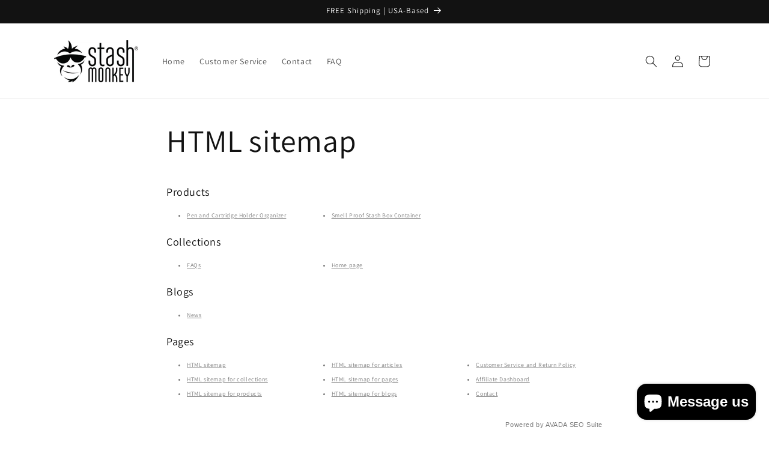

--- FILE ---
content_type: text/html; charset=utf-8
request_url: https://stashmonkey.com/web-pixels@fcfee988w5aeb613cpc8e4bc33m6693e112/custom/web-pixel-91848953@1/sandbox/modern/pages/avada-sitemap
body_size: -369
content:
<!DOCTYPE html>
<html>
  <head>
    <meta charset="utf-8">
    <title>Web Pixels Manager Sandbox</title>
    <script src="https://stashmonkey.com/cdn/wpm/sfcfee988w5aeb613cpc8e4bc33m6693e112m.js"></script>

    <script type="text/javascript">
  (function(shopify) {shopify.extend('WebPixel::Render', function(api) {
var analytics=api.analytics,browser=api.browser,init=api.init;
const execute = async api => {
  const config = (await import("https://shopify-gtm-suite.getelevar.com/configs/32c473843d3c6993513518dbe29b38f8bce66d73/config.js")).default;
  const scriptUrl = config.script_src_web_pixel_lax_custom;

  if (scriptUrl) {
    const { handler } = await import(scriptUrl);
    await handler(api, config);
  }
};

execute({ analytics, browser, init });
});})(self.webPixelsManager.createShopifyExtend('91848953', 'custom'));

</script>

  </head>
  <body></body>
</html>


--- FILE ---
content_type: text/javascript; charset=utf-8
request_url: https://stashmonkey.com/web-pixels@fcfee988w5aeb613cpc8e4bc33m6693e112/web-pixel-804946169@ab86028887ec2044af7d02b854e52653/sandbox/worker.modern.js
body_size: -651
content:
importScripts('https://stashmonkey.com/cdn/wpm/sfcfee988w5aeb613cpc8e4bc33m6693e112m.js');
globalThis.shopify = self.webPixelsManager.createShopifyExtend('804946169', 'APP');
importScripts('/web-pixels/strict/app/web-pixel-804946169@ab86028887ec2044af7d02b854e52653.js');


--- FILE ---
content_type: text/javascript; charset=utf-8
request_url: https://stashmonkey.com/web-pixels@fcfee988w5aeb613cpc8e4bc33m6693e112/web-pixel-106529017@c3e64302e4c6a915b615bb03ddf3784a/sandbox/worker.modern.js
body_size: -651
content:
importScripts('https://stashmonkey.com/cdn/wpm/sfcfee988w5aeb613cpc8e4bc33m6693e112m.js');
globalThis.shopify = self.webPixelsManager.createShopifyExtend('106529017', 'APP');
importScripts('/web-pixels/strict/app/web-pixel-106529017@c3e64302e4c6a915b615bb03ddf3784a.js');


--- FILE ---
content_type: text/javascript; charset=utf-8
request_url: https://stashmonkey.com/web-pixels@fcfee988w5aeb613cpc8e4bc33m6693e112/web-pixel-251134201@18031546ee651571ed29edbe71a3550b/sandbox/worker.modern.js
body_size: -552
content:
importScripts('https://stashmonkey.com/cdn/wpm/sfcfee988w5aeb613cpc8e4bc33m6693e112m.js');
globalThis.shopify = self.webPixelsManager.createShopifyExtend('251134201', 'APP');
importScripts('/web-pixels/strict/app/web-pixel-251134201@18031546ee651571ed29edbe71a3550b.js');


--- FILE ---
content_type: text/javascript; charset=utf-8
request_url: https://stashmonkey.com/web-pixels@fcfee988w5aeb613cpc8e4bc33m6693e112/web-pixel-1403289849@524f6c1ee37bacdca7657a665bdca589/sandbox/worker.modern.js
body_size: -570
content:
importScripts('https://stashmonkey.com/cdn/wpm/sfcfee988w5aeb613cpc8e4bc33m6693e112m.js');
globalThis.shopify = self.webPixelsManager.createShopifyExtend('1403289849', 'APP');
importScripts('/web-pixels/strict/app/web-pixel-1403289849@524f6c1ee37bacdca7657a665bdca589.js');


--- FILE ---
content_type: text/javascript; charset=utf-8
request_url: https://stashmonkey.com/web-pixels@fcfee988w5aeb613cpc8e4bc33m6693e112/web-pixel-656507129@22e92c2ad45662f435e4801458fb78cc/sandbox/worker.modern.js
body_size: -584
content:
importScripts('https://stashmonkey.com/cdn/wpm/sfcfee988w5aeb613cpc8e4bc33m6693e112m.js');
globalThis.shopify = self.webPixelsManager.createShopifyExtend('656507129', 'APP');
importScripts('/web-pixels/strict/app/web-pixel-656507129@22e92c2ad45662f435e4801458fb78cc.js');
